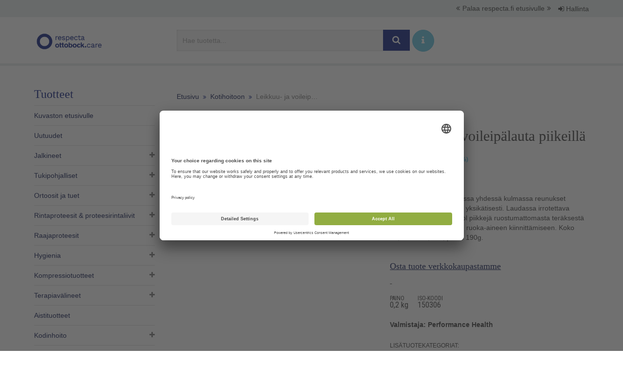

--- FILE ---
content_type: text/html; charset=utf-8
request_url: https://kuvasto.respecta.fi/p/2804-leikkuu-ja-voileipalauta-piikeilla/
body_size: 8240
content:
<!DOCTYPE html>
<html>
<head>
    <title>Respecta Kuvasto &ndash; Leikkuu- ja voileipälauta piikeillä</title>
    <meta charset="utf-8">
    <meta name="viewport" content="width=device-width, initial-scale=1.0">
    <meta name="global:search-url" content="/haku/">
    
    <meta property="og:site_name" content="">
    <meta property="og:type" content="product">
    <meta property="og:url" content="https://kuvasto.respecta.fi/p/2804-leikkuu-ja-voileipalauta-piikeilla/">
    <meta property="og:title" content="Leikkuu- ja voileipälauta piikeillä">
    
        <meta property="og:image" content="https://kuvasto.respecta.fi/media/pi/16055/AA528401.jpg">
    

    <link rel="icon" type="image/x-icon" href="/static/img/favicon.ico?=v2">
    <link rel="stylesheet" type="text/css" href="//fonts.googleapis.com/css?family=Open+Sans:400,300,600">
    <link rel="stylesheet" type="text/css" href="//fonts.googleapis.com/css?family=Roboto+Condensed:300,400,700">
    <link rel="stylesheet" type="text/css" href="/static/css/site.css?v.1.0">
    <!-- BEGIN Usercentrics related code -->
        <link rel="preconnect" href="//app.usercentrics.eu" />
        <link rel="preconnect" href="//api.usercentrics.eu" />
        <link rel="preconnect" href="//privacy-proxy.usercentrics.eu" />
        <link rel="preload" href="//app.usercentrics.eu/browser-ui/latest/loader.js" as="script" />
        <link rel="preload" href="//privacy-proxy.usercentrics.eu/latest/uc-block.bundle.js" as="script" />
        <script id="usercentrics-cmp" data-settings-id="VL3tgLdb1" src="https://app.usercentrics.eu/browser-ui/latest/loader.js" async></script>
        <script type="application/javascript" src="https://privacy-proxy.usercentrics.eu/latest/uc-block.bundle.js"></script>
    <!-- END Usercentrics related code -->
    <!--[if lt IE 9]>
        <script src="https://oss.maxcdn.com/html5shiv/3.7.2/html5shiv.min.js"></script>
        <script src="/static/js/vendor/respond.min.js"></script>
    <![endif]-->
    <script src="/static/js/site.js"></script>
    <script src="/static/shopadmin/tiny_mce/tiny_mce.js"></script>
    <!-- Google Tag Manager -->
        <script>
            (function(w,d,s,l,i){w[l]=w[l]||[];w[l].push({'gtm.start':
            new Date().getTime(),event:'gtm.js'});var f=d.getElementsByTagName(s)[0],
            j=d.createElement(s),dl=l!='dataLayer'?'&l='+l:'';j.async=true;j.src=
            'https://www.googletagmanager.com/gtm.js?id='+i+dl;f.parentNode.insertBefore(j,f);
            })(window,document,'script','dataLayer','GTM-KZ3ZN6D');
        </script>
    <!-- End Google Tag Manager -->

    <script type="text/javascript" async src="https://bot.leadoo.com/bot/dynamic.js?company=b0537ffb"></script>

</head>

<body>

    <!-- Google Tag Manager (noscript) -->
        <noscript><iframe src="https://www.googletagmanager.com/ns.html?id=GTM-KZ3ZN6D"
        height="0" width="0" style="display:none;visibility:hidden"></iframe></noscript>
    <!-- End Google Tag Manager (noscript) -->

    <div class="upper-nav">
    <ul>
        <li class="link">
            <a href="https://www.respecta.fi/">
                <i class="fa fa-angle-double-left"></i>Palaa respecta.fi etusivulle<i class="fa fa-angle-double-right"></i>
            </a>
        </li>
        <li class="user">
            <span class="dropdown">
                
                    <a href="/login/" class="btn"><i class="fa fa-sign-in"></i> Hallinta</a>
                
            </span>
        </li>
    </ul>
</div>
<nav class="navbar navbar-fixed-top" role="navigation">
    <div class="container">
        <div class="row">
            <div class="navbar-header">
                <a class="navbar-brand" href="//www.respecta.fi">
                    <img src="/static/img/respecta-logo-musta.png" alt="Etusivulle">
                </a>
            </div>
            <div id="navbar" class="navbar-right">
                <div class="search-group">
                    <button class="toggle-search btn btn-primary"><i class="fa fa-search fa-fw"></i></button>
                    <a class="toggle-search btn btn-lg btn-info btn-round" href="#" title="Hakuohje" data-toggle="popover"
                           data-placement="bottom" data-html="true" data-trigger="focus"
                           data-content="<p>Vapaassa tekstihaussa voit hakea tuotetta nimellä, tuotenumerolla tai ISO-koodilla.</p>
<p>Vasemman laidan navigaatiossa voit katsella tuotteita tuoteryhmittäin. Tuoteryhmät on jaettu alaryhmiin, jotka saat näkyviin +-merkistä. Voit järjestää kategorian tuotteet nimen tai tuotenumeron mukaan.</p>
<p>Verkkokuvastossa olevien tuotteiden lisäksi meillä on tilausvalikoima, jonka tuotteita voi tiedustella suoraan myyntipalvelustamme 0207 649 748 tai myynti@respecta.fi. Lisäksi varaosia voi tiedustella huolto- ja varaosapalvelustamme 0207 649 747 tai huolto@respecta.fi.</p>">
                            <i class="fa fa-info"></i>
                    </a>
                    <form method="get" action="/haku/" role="search" class="respecta-search-form">
                        <input
                            type="search"
                            name="q"
                            class="form-control"
                            placeholder="Hae tuotetta..."
                            required
                            value="">
                        <button type="submit" class="btn btn-lg btn-primary"><i class="fa fa-search fa-fw"></i></button>
                        <a class="btn btn-lg btn-info btn-round" href="#" title="Hakuohje" data-toggle="popover"
                           data-placement="bottom" data-html="true" data-trigger="focus"
                           data-content="<p>Vapaassa tekstihaussa voit hakea tuotetta nimellä, tuotenumerolla tai ISO-koodilla.</p>
<p>Vasemman laidan navigaatiossa voit katsella tuotteita tuoteryhmittäin. Tuoteryhmät on jaettu alaryhmiin, jotka saat näkyviin +-merkistä. Voit järjestää kategorian tuotteet nimen tai tuotenumeron mukaan.</p>
<p>Verkkokuvastossa olevien tuotteiden lisäksi meillä on tilausvalikoima, jonka tuotteita voi tiedustella suoraan myyntipalvelustamme 0207 649 748 tai myynti@respecta.fi. Lisäksi varaosia voi tiedustella huolto- ja varaosapalvelustamme 0207 649 747 tai huolto@respecta.fi.</p>">
                            <i class="fa fa-info"></i>
                        </a>
                    </form>
                </div>
                
            </div>
        </div>
        <div class="row">
            <div class="search-group mobile">
                <form class="mobile respecta-search-form" method="get" action="/haku/" role="search">
                    <input
                        type="search"
                        name="q"
                        class="form-control"
                        placeholder="Hae tuotetta..."
                        required
                        value="">
                    <button type="submit" class="btn btn-lg btn-primary"><i class="fa fa-search fa-fw"></i></button>
                </form>
            </div>
        </div>
    </div>
</nav>

    <div class="container">
        <div class="row">
            
                <div class="sidebar">
                    <button class="category-toggle collapsed" data-toggle="collapse" data-target="#categories" aria-expanded="false" aria-controls="categories"><h3>Tuotteet</h3><i class="fa fa-navicon"></i></button>
                    <div id="categories" class="category-collapse collapse">
                        <ul class="category-nav">
                            
    
    <li class="header"><h3>Tuotteet</h3></li>
    <li>
        <a href="/">Kuvaston etusivulle</a>
    </li>
    
        <li class="level-1">
            <a href="/c/518-uutuudet/">Uutuudet</a>
            
            
        </li>
    
        <li class="level-1">
            <a href="/c/195-jalkineet/">Jalkineet</a>
            
            
                <ul>
                    
        <li class="level-2">
            <a href="/c/315-valmisjalkineet/">Valmisjalkineet</a>
            
            
                <ul>
                    
        <li class="level-3">
            <a href="/c/436-naisten-sandaalit/">Naisten sandaalit</a>
            
            
        </li>
    
        <li class="level-3">
            <a href="/c/509-kausijalkineet/">Kausijalkineet</a>
            
            
        </li>
    
        <li class="level-3">
            <a href="/c/317-erityisjalkineet/">Erityisjalkineet</a>
            
            
        </li>
    
                </ul>
            
        </li>
    
        <li class="level-2">
            <a href="/c/320-hoitojalkineet/">Hoitojalkineet</a>
            
            
        </li>
    
        <li class="level-2">
            <a href="/c/346-lisavarusteet/">Lisävarusteet</a>
            
            
        </li>
    
                </ul>
            
        </li>
    
        <li class="level-1">
            <a href="/c/568-tukipohjalliset7/">Tukipohjalliset</a>
            
            
                <ul>
                    
        <li class="level-2">
            <a href="/c/311-valmistukipohjalliset/">Valmistukipohjalliset</a>
            
            
        </li>
    
        <li class="level-2">
            <a href="/c/197-yksilolliset-tukipohjalliset/">Yksilölliset tukipohjalliset</a>
            
            
        </li>
    
                </ul>
            
        </li>
    
        <li class="level-1">
            <a href="/c/1-ortoosit-ja-tuet/">Ortoosit ja tuet</a>
            
            
                <ul>
                    
        <li class="level-2">
            <a href="/c/331-lampotuotteet/">Lämpötuotteet</a>
            
            
        </li>
    
        <li class="level-2">
            <a href="/c/18-suojakyparat/">Suojakypärät</a>
            
            
        </li>
    
        <li class="level-2">
            <a href="/c/28-kaularankaortoosit/">Kaularankaortoosit</a>
            
            
        </li>
    
        <li class="level-2">
            <a href="/c/14-ylaraajaortoosit/">Yläraajaortoosit</a>
            
            
                <ul>
                    
        <li class="level-3">
            <a href="/c/50-olkaortoosit/">Olkaortoosit</a>
            
            
        </li>
    
        <li class="level-3">
            <a href="/c/16-kyynarpaaortoosit/">Kyynärpääortoosit</a>
            
            
        </li>
    
        <li class="level-3">
            <a href="/c/15-rannetuet/">Rannetuet</a>
            
            
        </li>
    
        <li class="level-3">
            <a href="/c/103-peukalo-ortoosit/">Peukalo-ortoosit</a>
            
            
        </li>
    
                </ul>
            
        </li>
    
        <li class="level-2">
            <a href="/c/2-vartalo-ortoosit/">Vartalo-ortoosit</a>
            
            
                <ul>
                    
        <li class="level-3">
            <a href="/c/309-selan-tuenta/">Selän tuenta</a>
            
            
        </li>
    
        <li class="level-3">
            <a href="/c/312-si-tuet/">SI-tuet</a>
            
            
        </li>
    
        <li class="level-3">
            <a href="/c/313-vatsan-tuenta/">Vatsan tuenta</a>
            
            
        </li>
    
        <li class="level-3">
            <a href="/c/308-tyravyot/">Tyrävyöt</a>
            
            
        </li>
    
                </ul>
            
        </li>
    
        <li class="level-2">
            <a href="/c/10-alaraajaortoosit/">Alaraajaortoosit</a>
            
            
                <ul>
                    
        <li class="level-3">
            <a href="/c/104-lonkkaortoosit/">Lonkkaortoosit</a>
            
            
        </li>
    
        <li class="level-3">
            <a href="/c/52-polviortoosit/">Polviortoosit</a>
            
            
        </li>
    
        <li class="level-3">
            <a href="/c/20-polviortoosit-postoperatiiviset/">Polviortoosit Post.operatiiviset</a>
            
            
        </li>
    
        <li class="level-3">
            <a href="/c/55-polviortoosit-nivelrikko/">Polviortoosit, nivelrikko</a>
            
            
        </li>
    
        <li class="level-3">
            <a href="/c/11-nilkkaortoosit/">Nilkkaortoosit</a>
            
            
        </li>
    
        <li class="level-3">
            <a href="/c/451-varvastuet/">Varvastuet</a>
            
            
        </li>
    
        <li class="level-3">
            <a href="/c/17-nilkkaortoosit-peroneustuet/">Nilkkaortoosit Peroneustuet</a>
            
            
        </li>
    
        <li class="level-3">
            <a href="/c/557-fes-ortoosit/">FES-ortoosit</a>
            
            
        </li>
    
        <li class="level-3">
            <a href="/c/106-nilkkaortoosit-walkerit/">Nilkkaortoosit Walkerit</a>
            
            
        </li>
    
                </ul>
            
        </li>
    
        <li class="level-2">
            <a href="/c/504-tarranauhat-ja-pehmusteet/">Tarranauhat ja pehmusteet</a>
            
            
        </li>
    
                </ul>
            
        </li>
    
        <li class="level-1">
            <a href="/c/545-rintaproteesit-proteesirintaliivit/">Rintaproteesit &amp; proteesirintaliivit​</a>
            
            
                <ul>
                    
        <li class="level-2">
            <a href="/c/546-rintaproteesit/">Rintaproteesit​</a>
            
            
        </li>
    
        <li class="level-2">
            <a href="/c/547-proteesirintaliivit/">Proteesirintaliivit</a>
            
            
        </li>
    
        <li class="level-2">
            <a href="/c/560-kompressio-ja-lymfaliivit/">Kompressio- ja lymfaliivit</a>
            
            
        </li>
    
        <li class="level-2">
            <a href="/c/548-uimapuvut-ja-vaatteet/">Uimapuvut ja vaatteet</a>
            
            
        </li>
    
        <li class="level-2">
            <a href="/c/561-tarvikkeet-rintaleikatulle/">Tarvikkeet rintaleikatulle</a>
            
            
        </li>
    
                </ul>
            
        </li>
    
        <li class="level-1">
            <a href="/c/565-raajaproteesit/">Raajaproteesit</a>
            
            
                <ul>
                    
        <li class="level-2">
            <a href="/c/566-ilmalastaproteesit/">Ilmalastaproteesit</a>
            
            
        </li>
    
                </ul>
            
        </li>
    
        <li class="level-1">
            <a href="/c/21-hygienia/">Hygienia</a>
            
            
                <ul>
                    
        <li class="level-2">
            <a href="/c/382-suihku-ja-wc-tuolit-pyoralliset/">Suihku- ja WC-tuolit pyörälliset</a>
            
            
                <ul>
                    
        <li class="level-3">
            <a href="/c/513-kelattavat-suihkutuolit/">Kelattavat suihkutuolit</a>
            
            
        </li>
    
        <li class="level-3">
            <a href="/c/514-kallistettavat-suihkutuolit/">Kallistettavat suihkutuolit</a>
            
            
        </li>
    
        <li class="level-3">
            <a href="/c/515-pienipyoraiset-suihkutuolit/">Pienipyöräiset suihkutuolit</a>
            
            
        </li>
    
        <li class="level-3">
            <a href="/c/564-lasten-pyoralliset-suihkutuolit/">Lasten pyörälliset suihkutuolit</a>
            
            
        </li>
    
        <li class="level-3">
            <a href="/c/563-bariatriset-pyoralliset-suihkutuolit/">Bariatriset pyörälliset suihkutuolit</a>
            
            
        </li>
    
                </ul>
            
        </li>
    
        <li class="level-2">
            <a href="/c/89-pesutasot/">Pesutasot</a>
            
            
        </li>
    
        <li class="level-2">
            <a href="/c/53-suihkutuolit-ja-jakkarat/">Suihkutuolit ja -jakkarat</a>
            
            
        </li>
    
        <li class="level-2">
            <a href="/c/26-wc-korottajat/">WC-korottajat</a>
            
            
        </li>
    
        <li class="level-2">
            <a href="/c/428-wc-istuimen-pehmusterenkaat/">WC-istuimen pehmusterenkaat</a>
            
            
        </li>
    
        <li class="level-2">
            <a href="/c/381-ammelaudat-ja-askelmat-suihkumatot/">Ammelaudat ja -askelmat, suihkumatot</a>
            
            
        </li>
    
        <li class="level-2">
            <a href="/c/37-tukikaiteet-ja-kahvat-kylpyhuonekalusteet/">Tukikaiteet ja -kahvat, kylpyhuonekalusteet</a>
            
            
        </li>
    
        <li class="level-2">
            <a href="/c/22-peseytyminen/">Peseytyminen</a>
            
            
                <ul>
                    
        <li class="level-3">
            <a href="/c/427-pesuaineet/">Pesuaineet</a>
            
            
        </li>
    
                </ul>
            
        </li>
    
        <li class="level-2">
            <a href="/c/364-jalkojen-hoito/">Jalkojen hoito</a>
            
            
        </li>
    
        <li class="level-2">
            <a href="/c/365-hiusten-hoito/">Hiusten hoito</a>
            
            
        </li>
    
        <li class="level-2">
            <a href="/c/439-vuoteensuojat/">Vuoteensuojat</a>
            
            
        </li>
    
        <li class="level-2">
            <a href="/c/116-virtsapullot-ja-alusastiat/">Virtsapullot ja alusastiat</a>
            
            
        </li>
    
        <li class="level-2">
            <a href="/c/388-vaipat-ja-muut-suojat/">Vaipat ja muut suojat</a>
            
            
        </li>
    
                </ul>
            
        </li>
    
        <li class="level-1">
            <a href="/c/448-kompressiotuotteet/">Kompressiotuotteet</a>
            
            
                <ul>
                    
        <li class="level-2">
            <a href="/c/449-hoitosukat/">Hoitosukat</a>
            
            
        </li>
    
        <li class="level-2">
            <a href="/c/450-hoitohihat-ja-kasineet/">Hoitohihat ja -käsineet</a>
            
            
        </li>
    
        <li class="level-2">
            <a href="/c/489-kompressiotuotteiden-lisatarvikkeet/">Kompressiotuotteiden lisätarvikkeet</a>
            
            
        </li>
    
                </ul>
            
        </li>
    
        <li class="level-1">
            <a href="/c/4-terapiavalineet/">Terapiavälineet</a>
            
            
                <ul>
                    
        <li class="level-2">
            <a href="/c/12-terapia-ja-harjoitusvalineet/">Terapia- ja harjoitusvälineet</a>
            
            
                <ul>
                    
        <li class="level-3">
            <a href="/c/399-terapiatarvikkeet/">Terapiatarvikkeet</a>
            
            
        </li>
    
        <li class="level-3">
            <a href="/c/398-tasapainotyynyt-ja-laudat/">Tasapainotyynyt ja -laudat</a>
            
            
        </li>
    
        <li class="level-3">
            <a href="/c/400-polkulaitteet/">Polkulaitteet</a>
            
            
        </li>
    
        <li class="level-3">
            <a href="/c/433-cpm-laitteet/">CPM-laitteet</a>
            
            
        </li>
    
                </ul>
            
        </li>
    
        <li class="level-2">
            <a href="/c/355-terapiavalineet-aikuisille/">Terapiavälineet aikuisille</a>
            
            
        </li>
    
        <li class="level-2">
            <a href="/c/59-arviointivalineet/">Arviointivälineet</a>
            
            
                <ul>
                    
        <li class="level-3">
            <a href="/c/403-kulmamittarit/">Kulmamittarit</a>
            
            
        </li>
    
        <li class="level-3">
            <a href="/c/430-tuntoaisti/">Tuntoaisti</a>
            
            
        </li>
    
        <li class="level-3">
            <a href="/c/556-puristusvoimamittarit/">Puristusvoimamittarit</a>
            
            
        </li>
    
                </ul>
            
        </li>
    
        <li class="level-2">
            <a href="/c/42-asentohoito/">Asentohoito</a>
            
            
        </li>
    
                </ul>
            
        </li>
    
        <li class="level-1">
            <a href="/c/549-aistituotteet/">Aistituotteet</a>
            
            
        </li>
    
        <li class="level-1">
            <a href="/c/30-kodinhoito/">Kodinhoito</a>
            
            
                <ul>
                    
        <li class="level-2">
            <a href="/c/31-ruoanlaitto/">Ruoanlaitto</a>
            
            
        </li>
    
        <li class="level-2">
            <a href="/c/33-tarttumapihdit-pihdit-ja-sakset/">Tarttumapihdit, pihdit ja sakset</a>
            
            
        </li>
    
        <li class="level-2">
            <a href="/c/35-ruokailu/">Ruokailu</a>
            
            
        </li>
    
        <li class="level-2">
            <a href="/c/68-pukeutuminen/">Pukeutuminen</a>
            
            
        </li>
    
        <li class="level-2">
            <a href="/c/71-avaajat/">Avaajat</a>
            
            
        </li>
    
        <li class="level-2">
            <a href="/c/80-paksunnokset-pidikkeet-kahvat/">Paksunnokset, pidikkeet, kahvat</a>
            
            
        </li>
    
        <li class="level-2">
            <a href="/c/114-laakeannostelijat/">Lääkeannostelijat</a>
            
            
        </li>
    
        <li class="level-2">
            <a href="/c/187-liukuestealustat/">Liukuestealustat</a>
            
            
        </li>
    
        <li class="level-2">
            <a href="/c/358-kirjoitusvalineet/">Kirjoitusvälineet</a>
            
            
        </li>
    
                </ul>
            
        </li>
    
        <li class="level-1">
            <a href="/c/7-liikkuminen/">Liikkuminen</a>
            
            
                <ul>
                    
        <li class="level-2">
            <a href="/c/87-sahkopyoratuolit/">Sähköpyörätuolit</a>
            
            
                <ul>
                    
        <li class="level-3">
            <a href="/c/485-etuvetoiset-sahkopyoratuolit/">Etuvetoiset sähköpyörätuolit</a>
            
            
        </li>
    
        <li class="level-3">
            <a href="/c/486-keskivetoiset-sahkopyoratuolit/">Keskivetoiset sähköpyörätuolit</a>
            
            
        </li>
    
        <li class="level-3">
            <a href="/c/487-takavetoiset-sahkopyoratuolit/">Takavetoiset sähköpyörätuolit</a>
            
            
        </li>
    
                </ul>
            
        </li>
    
        <li class="level-2">
            <a href="/c/173-sahkomopot/">Sähkömopot</a>
            
            
        </li>
    
        <li class="level-2">
            <a href="/c/128-pyoratuolit/">Pyörätuolit</a>
            
            
                <ul>
                    
        <li class="level-3">
            <a href="/c/129-kiintearunkoiset-aktiivipyoratuolit/">Kiinteärunkoiset aktiivipyörätuolit</a>
            
            
        </li>
    
        <li class="level-3">
            <a href="/c/333-taittuvarunkoiset-aktiivipyoratuolit/">Taittuvarunkoiset aktiivipyörätuolit</a>
            
            
        </li>
    
        <li class="level-3">
            <a href="/c/334-puoliaktiiviset-peruspyoratuolit/">Puoliaktiiviset &amp; Peruspyörätuolit</a>
            
            
        </li>
    
        <li class="level-3">
            <a href="/c/335-comfort-pyoratuolit/">Comfort-pyörätuolit</a>
            
            
                <ul>
                    
        <li class="level-4">
            <a href="/c/554-dynaamiset-comfort-pyoratuolit/">Dynaamiset comfort-pyörätuolit</a>
            
            
        </li>
    
                </ul>
            
        </li>
    
        <li class="level-3">
            <a href="/c/336-lasten-pyoratuolit/">Lasten pyörätuolit</a>
            
            
        </li>
    
        <li class="level-3">
            <a href="/c/558-sport-pyoratuolit/">Sport pyörätuolit</a>
            
            
        </li>
    
        <li class="level-3">
            <a href="/c/500-pyoratuolien-lisavoimalaitteet/">Pyörätuolien    lisävoimalaitteet</a>
            
            
                <ul>
                    
        <li class="level-4">
            <a href="/c/512-ajolaitteet/">Ajolaitteet</a>
            
            
        </li>
    
        <li class="level-4">
            <a href="/c/502-kelauksen-keventajat/">Kelauksen keventäjät</a>
            
            
        </li>
    
        <li class="level-4">
            <a href="/c/501-tyontoapu/">Työntöapu</a>
            
            
        </li>
    
                </ul>
            
        </li>
    
        <li class="level-3">
            <a href="/c/434-pyoratuolien-lisavarusteet/">Pyörätuolien lisävarusteet</a>
            
            
        </li>
    
                </ul>
            
        </li>
    
        <li class="level-2">
            <a href="/c/131-kavelytelineet/">Kävelytelineet</a>
            
            
                <ul>
                    
        <li class="level-3">
            <a href="/c/132-rollaattorit/">Rollaattorit</a>
            
            
        </li>
    
        <li class="level-3">
            <a href="/c/177-kavelypoydat-ja-korkeat-telineet/">Kävelypöydät ja korkeat -telineet</a>
            
            
        </li>
    
                </ul>
            
        </li>
    
        <li class="level-2">
            <a href="/c/180-nuorten-ja-aikuisten-polkupyorat/">Nuorten ja aikuisten polkupyörät </a>
            
            
        </li>
    
        <li class="level-2">
            <a href="/c/8-kavelykepit-kyynar-ja-kainalosauvat/">Kävelykepit, kyynär- ja kainalosauvat</a>
            
            
                <ul>
                    
        <li class="level-3">
            <a href="/c/371-kyynarsauvat/">Kyynärsauvat</a>
            
            
        </li>
    
        <li class="level-3">
            <a href="/c/372-kavelykepit-ja-4-pistekavelykepit/">Kävelykepit ja 4-pistekävelykepit</a>
            
            
        </li>
    
        <li class="level-3">
            <a href="/c/373-kainalosauvat/">Kainalosauvat</a>
            
            
        </li>
    
        <li class="level-3">
            <a href="/c/374-kyynarsauvojen-ja-kavelykeppien-lisavarusteet/">Kyynärsauvojen ja kävelykeppien lisävarusteet</a>
            
            
                <ul>
                    
        <li class="level-4">
            <a href="/c/370-kepinpaakumit-ja-jaapiikit/">Kepinpääkumit ja jääpiikit</a>
            
            
        </li>
    
        <li class="level-4">
            <a href="/c/375-kepinpidikkeet-ja-pehmusteet/">Kepinpidikkeet ja pehmusteet</a>
            
            
        </li>
    
                </ul>
            
        </li>
    
                </ul>
            
        </li>
    
                </ul>
            
        </li>
    
        <li class="level-1">
            <a href="/c/534-siirtymisen-ja-liikkumisen-tukeminen/">Siirtymisen ja liikkumisen tukeminen</a>
            
            
                <ul>
                    
        <li class="level-2">
            <a href="/c/535-makuuasennossa-siirtaminen/">Makuuasennossa siirtäminen</a>
            
            
        </li>
    
        <li class="level-2">
            <a href="/c/536-vuoteessa-siirtyminen/">Vuoteessa siirtyminen</a>
            
            
        </li>
    
        <li class="level-2">
            <a href="/c/537-makuulta-istumaan-nouseminen/">Makuulta istumaan nouseminen</a>
            
            
        </li>
    
        <li class="level-2">
            <a href="/c/538-asennon-kohentaminen/">Asennon kohentaminen</a>
            
            
        </li>
    
        <li class="level-2">
            <a href="/c/539-istuma-asennossa-siirtyminen/">Istuma-asennossa siirtyminen</a>
            
            
        </li>
    
        <li class="level-2">
            <a href="/c/540-istumasta-seisomaan-nouseminen/">Istumasta seisomaan nouseminen</a>
            
            
        </li>
    
        <li class="level-2">
            <a href="/c/541-kavelyn-tukeminen/">Kävelyn tukeminen</a>
            
            
        </li>
    
        <li class="level-2">
            <a href="/c/542-lattialta-ylos-avustaminen/">Lattialta ylös avustaminen</a>
            
            
        </li>
    
        <li class="level-2">
            <a href="/c/543-nostaminen/">Nostaminen</a>
            
            
        </li>
    
                </ul>
            
        </li>
    
        <li class="level-1">
            <a href="/c/39-ergonomia/">Ergonomia</a>
            
            
                <ul>
                    
        <li class="level-2">
            <a href="/c/73-sangyt-patjat-ja-sankyjen-lisavarusteet/">Sängyt, patjat ja sänkyjen lisävarusteet</a>
            
            
                <ul>
                    
        <li class="level-3">
            <a href="/c/385-kotihoitosangyt/">Kotihoitosängyt</a>
            
            
        </li>
    
        <li class="level-3">
            <a href="/c/386-patjat-patjanpaalliset/">Patjat, patjanpäälliset</a>
            
            
        </li>
    
        <li class="level-3">
            <a href="/c/139-nousutuet-ja-muut-sankyjen-lisavarusteet/">Nousutuet- ja muut sänkyjen lisävarusteet</a>
            
            
        </li>
    
                </ul>
            
        </li>
    
        <li class="level-2">
            <a href="/c/93-poydat/">Pöydät</a>
            
            
        </li>
    
        <li class="level-2">
            <a href="/c/354-sangynjalan-korottajat/">Sängynjalan korottajat</a>
            
            
        </li>
    
                </ul>
            
        </li>
    
        <li class="level-1">
            <a href="/c/524-istuminen/">Istuminen</a>
            
            
                <ul>
                    
        <li class="level-2">
            <a href="/c/118-lantio-ja-erikoisvyot/">Lantio- ja erikoisvyöt</a>
            
            
        </li>
    
        <li class="level-2">
            <a href="/c/120-tuolit/">Tuolit</a>
            
            
                <ul>
                    
        <li class="level-3">
            <a href="/c/405-tyotuolit/">Työtuolit</a>
            
            
        </li>
    
        <li class="level-3">
            <a href="/c/406-satulatuolit/">Satulatuolit</a>
            
            
        </li>
    
        <li class="level-3">
            <a href="/c/410-hoivatuolit/">Hoivatuolit</a>
            
            
        </li>
    
        <li class="level-3">
            <a href="/c/555-potilastuolit/">Potilastuolit</a>
            
            
        </li>
    
        <li class="level-3">
            <a href="/c/559-tyotuolit-terveydenhuoltoon/">Työtuolit terveydenhuoltoon</a>
            
            
        </li>
    
        <li class="level-3">
            <a href="/c/444-monitoimituolit/">Monitoimituolit</a>
            
            
        </li>
    
        <li class="level-3">
            <a href="/c/519-nojatuolit/">Nojatuolit</a>
            
            
        </li>
    
                </ul>
            
        </li>
    
        <li class="level-2">
            <a href="/c/125-istuintyynyt-ja-selkaosat/">Istuintyynyt ja selkäosat</a>
            
            
                <ul>
                    
        <li class="level-3">
            <a href="/c/511-istuintyynyt/">Istuintyynyt</a>
            
            
                <ul>
                    
        <li class="level-4">
            <a href="/c/526-ilma/">Ilma</a>
            
            
        </li>
    
        <li class="level-4">
            <a href="/c/527-geeli/">Geeli</a>
            
            
        </li>
    
        <li class="level-4">
            <a href="/c/528-hunajakenno/">Hunajakenno</a>
            
            
        </li>
    
        <li class="level-4">
            <a href="/c/529-visco/">Visco</a>
            
            
        </li>
    
        <li class="level-4">
            <a href="/c/530-vaahto/">Vaahto</a>
            
            
        </li>
    
        <li class="level-4">
            <a href="/c/531-erikoisrakenne/">Erikoisrakenne</a>
            
            
        </li>
    
                </ul>
            
        </li>
    
        <li class="level-3">
            <a href="/c/525-selkaosat/">Selkäosat</a>
            
            
        </li>
    
                </ul>
            
        </li>
    
        <li class="level-2">
            <a href="/c/411-koroketyynyt/">Koroketyynyt</a>
            
            
        </li>
    
                </ul>
            
        </li>
    
        <li class="level-1 active">
            <a href="/c/567-kotihoitoon/">Kotihoitoon</a>
            
            
        </li>
    
        <li class="level-1">
            <a href="/c/61-lasten-maailma/">Lasten maailma</a>
            
            
                <ul>
                    
        <li class="level-2">
            <a href="/c/62-liikkuminen7/">Liikkuminen</a>
            
            
                <ul>
                    
        <li class="level-3">
            <a href="/c/419-rattaat/">Rattaat</a>
            
            
        </li>
    
        <li class="level-3">
            <a href="/c/520-lasten-pyoratuolit5/">Lasten pyörätuolit</a>
            
            
        </li>
    
        <li class="level-3">
            <a href="/c/396-lasten-pyorat/">Lasten pyörät</a>
            
            
        </li>
    
        <li class="level-3">
            <a href="/c/415-kavelytelineet6/">Kävelytelineet</a>
            
            
        </li>
    
        <li class="level-3">
            <a href="/c/416-kyynarsauvat-ja-nelipistekepit/">Kyynärsauvat ja nelipistekepit</a>
            
            
        </li>
    
                </ul>
            
        </li>
    
        <li class="level-2">
            <a href="/c/66-ruokailuvalineet/">Ruokailuvälineet</a>
            
            
        </li>
    
        <li class="level-2">
            <a href="/c/78-hygienia7/">Hygienia</a>
            
            
        </li>
    
        <li class="level-2">
            <a href="/c/85-sakset-ja-kirjoitusvalineet/">Sakset ja kirjoitusvälineet</a>
            
            
        </li>
    
        <li class="level-2">
            <a href="/c/111-ortoosit/">Ortoosit</a>
            
            
        </li>
    
        <li class="level-2">
            <a href="/c/412-lasten-terapia/">Lasten terapia</a>
            
            
        </li>
    
        <li class="level-2">
            <a href="/c/418-lasten-erityisistuimet/">Lasten erityisistuimet</a>
            
            
        </li>
    
        <li class="level-2">
            <a href="/c/544-lasten-jalkineet/">Lasten jalkineet</a>
            
            
        </li>
    
        <li class="level-2">
            <a href="/c/353-sangyt/">Sängyt</a>
            
            
        </li>
    
                </ul>
            
        </li>
    
        <li class="level-1">
            <a href="/c/483-jalkojen-itsehoitotuotteet/">Jalkojen itsehoitotuotteet</a>
            
            
        </li>
    


                            <li><a href="/hoito-ohjeet/">Pesu- ja hoito-ohjeet</a>

    <li>
        <a href="/verkkokauppa/">Verkkokauppa</a>
    </li>

    <li>
        <a href="/sankypaketit-kotiintoimitettuna/">Sänkypaketit kotiintoimitettuna</a>
    </li>

    <li>
        <a href="/outlet-tuotteet-ja-kampanjat/">Outlet-tuotteet ja kampanjat</a>
    </li>

    <li>
        <a href="/sopimuskuvasto/">Sopimuskuvasto</a>
    </li>

    <li>
        <a href="/leasingrahoitus/">Leasingrahoitus</a>
    </li>

    <li>
        <a href="/tietoa-kuvastosta/">Tietoa kuvastosta</a>
    </li>

                        </ul>
                    </div>
                </div>
            
            <div class="content-wrap product-page" role="main">
                
    <ol class="breadcrumb">
        <li><a href="/">Etusivu</a></li>
        
        
            
                
                    <li><a href="/c/567-kotihoitoon/">Kotihoitoon</a></li>
                
            
        
        <li class="active">Leikkuu- ja voileipälauta piikeillä</li>
    </ol>

                
                
                
                <div class="page-content">
                    

    <div class="basic-details">
        <div class="product-carousel">
    <div id="carousel_product_2804" class="carousel fade-in-out" data-ride="carousel" data-interval="false">
        <div class="carousel-inner" role="listbox">
            
                <div class="item active">
                    <a data-imagelightbox="image-multiple" href="/media/pi/16055/AA528401.jpg">
                        <img src="/media/pi/16055/AA528401.jpg.500x500_q75_upscale.jpg" alt="Leikkuu- ja voileipälauta piikeillä">
                    </a>
                </div>
            
        </div>
    </div>
    
</div>
        <div class="product-detail">
    

    
        <div class="product-sku">AA528401</div>
    

    <h3 class="product-name">Leikkuu- ja voileipälauta piikeillä</h3>

    
        <div class="product-price">
            <div class="taxful">
                <h3>40,09 &euro;</h3>
                <span>(alv 25,50%)</span>
            </div>
            <div class="taxless">
                <h3>31,95 &euro;</h3>
                <span>(alv 0%)</span>
            </div>
        </div>
    
    
        <div class="description">
            <p>Leikkuu/voileip&auml;lauta, jossa yhdess&auml; kulmassa reunukset voileiv&auml;n voitelua varten yksik&auml;tisesti. Laudassa irrotettava py&ouml;re&auml; kiekko, jossa 6kpl piikkej&auml; ruostumattomasta ter&auml;ksest&auml; leikattava tai kuorittavan ruoka-aineen kiinnitt&auml;miseen. Koko 18,1cm x 25,6cm, paino 190g.</p>
<p>&nbsp;</p>
<h4><span style="text-decoration: underline;"><a href="https://verkkokauppa.respecta.fi/product/199/leikkuu--ja-voileipalauta">Osta</a><a style="font-size: 1em;" href="https://verkkokauppa.respecta.fi/product/199/leikkuu--ja-voileipalauta">&nbsp;tuote verkkokaupastamme</a></span></h4>
<p><span style="text-decoration: underline;">&nbsp;</span></p>
        </div>
    
    <div class="details-row">
        
        
            <div class="weight">
                <span>Paino</span>
                <div>0,2 kg</div>
            </div>
        
        
            <div class="iso-code">
                <span>ISO-koodi</span>
                <div>150306</div>
            </div>
        
    </div>
    
    
    <div class="product-manufacturer">
        
        
            <p>Valmistaja: Performance Health</p>
        
    </div>
    
        <div class="extra-categories">
            <p class="header">Lisätuotekategoriat:</p>
            <p>
                
                    <a href="/c/31-ruoanlaitto/">Ruoanlaitto</a>,
                
                    <a href="/c/30-kodinhoito/">Kodinhoito</a>
                
            </p>
        </div>
    
    <div class="compare">
        
            <input type="checkbox" id="compare">
            <label for="compare">Lisää tuote vertailuun</label>
        
    </div>
</div>
    </div>

    

    <div class="info-tabs">
        <div class="product-info" role="tabpanel">
    
    <ul class="nav nav-tabs" role="tablist">
        
        
            <li role="presentation">
                <a href="#tab-washing-instructions" aria-controls="tab-washing-instructions" role="tab" data-toggle="tab">Pesuohjeet</a>
            </li>
        
        
    </ul>

    
    <div class="tab-content">
        
        
            
            <div role="tabpanel" class="tab-pane" id="tab-washing-instructions">
                <ul class="media-list">
                    
                        <li class="media">
                            <div class="media-left media-middle">
                                <a href="/hoito-ohjeet/#pesuohje15">
                                    <img src="/media/washinginstruction/pesuohje-01.jpg.48x48_q75.jpg" alt="">
                                </a>
                            </div>
                            <div class="media-body media-middle">
                                Ei kestä astianpesukonetta, käsinpesu astianpesuaineella, huolellinen huuhtelu ja kuivaus.
                            </div>
                        </li>
                    
                </ul>
            </div>
        
        
    </div>
</div>
    </div>
    
    <hr class="separator-line">

    <div class="product-footer">
        <div class="basket-button">
            
            <a href="/p/2804-leikkuu-ja-voileipalauta-piikeilla/?pdf_details=1" class="btn btn-primary"><i class="fa fa-file-text" aria-hidden="true"></i> Luo pdf-sivu</a>
        </div>
    </div>


                </div>
            </div>
        </div>
    </div>

    <div class="compare-sticky-banner">
        <a href="/tuotevertailu/" class="open-compare dropup">
            
                <span class="placeholder-count">0</span>/4 tuotetta vertailussa. Siirry tuotevertailuun.
            
            <i class="fa fa-share"></i>
        </a>
    </div>

    <div class="footer-push"></div>
<div class="footer">
    <div class="container">
        <div class="row">
            <div class="logo">
                <img src="/static//img/footer-logo.png" alt="Ottobock">
            </div>
            <div class="contact">
                
                
                    <p><span style="text-decoration: underline;"><strong>Yhteydenotto:</strong></span><br /><strong>Ajanvaraus klinikalle</strong> <a href="tel:0207649749">0207 649 749</a>&nbsp;ja&nbsp;<a href="https://www.respecta.fi/ajanvaraus">respecta.fi/ajanvaraus</a><br /><strong>Myynti- ja asiakaspalvelu</strong> <a href="tel:0207649748">0207 649 748</a>&nbsp;ja myynti(a)respecta.fi<br /><strong>Huolto- ja varaosapalvelu</strong> <a href="tel:0207649747">0207 649 747</a>, huolto(a)respecta.fi <br />tai huollon ja varaosien&nbsp;<a title="Huollon ja varaosien tilauslomake" href="https://www.respecta.fi/ratkaisut/organisaatiolle/huolto/teknisten-palveluiden-pyynto-ja-tilauslomake/" target="_blank">tilauslomake</a></p>
<p><a href="https://www.respecta.fi/yhteystiedot/">Yhteystiedot ja palaute</a>&nbsp; &nbsp;<a href="https://verkkokauppa.respecta.fi/">Verkkokauppa</a>&nbsp; &nbsp;<a href="https://www.respecta.fi/">Respecta.fi</a><br /><a href="https://www.facebook.com/Respecta.Vapaus.liikkua/">Facebook</a>&nbsp; &nbsp;<a href="https://www.youtube.com/user/RespectaFi">Youtube</a>&nbsp; &nbsp;<a href="https://www.linkedin.com/company/respecta">LinkedIn</a>&nbsp; &nbsp;<a href="https://www.instagram.com/respectaoy/">Instagram</a></p>
<p><a href="https://www.respecta.fi/fi/hyva-tietaa/tietosuoja/" target="_blank">Tietosuojak&auml;yt&auml;nt&ouml;</a>&nbsp; &nbsp;<a href="https://www.respecta.fi/fi/en/privacy/" target="_blank">Privacy Policy</a>&nbsp; &nbsp;<a href="https://ottobock.whistleblowernetwork.net/frontpage">Ilmoittajansuojelu</a></p>
<p><em>Soittohinnat oman operaattorin&nbsp;matkapuhelin- tai paikallispuhelumaksun mukaisesti.</em></p>
                
            </div>
            <div class="links">
                
                
                    <p style="text-align: right;">Voit tilata kaikkia verkkokuvaston tuotteita myyntipalvelustamme! <br />Ota yhteytt&auml; <a href="mailto:%20myynti@respecta.fi">myynti@respecta.fi</a>, puhelimitse 0207 649 748 <br />tai sivun chat-lomakkeella.</p>
<p style="text-align: right;"><span style="text-decoration: underline;"><a href="https://www.respecta.fi/fi/hyva-tietaa/palaute-ja-reklamaatiolomake/" target="_blank">Palaute- ja reklamaatiolomake</a></span></p>
                
            </div>
            <div class="livezhat-wrap"></div>
        </div>
    </div>
</div>

    <script>
        var COMPARISON_BASKET_URL = "/tuotevertailu/";
    </script>
    
    <script>
        var PRODUCT_PK = "2804";
    </script>
    <script src="/static/js/product.js"></script>



</body>
</html>

--- FILE ---
content_type: application/x-javascript
request_url: https://kuvasto.respecta.fi/static/js/product.js
body_size: 1742
content:
$(function(){$("div[id^=thumbcarousel_]").owlCarousel({margin:24,nav:$(".owl-carousel-product .thumb").length>3,navText:["<i class='fa fa-chevron-left'></i>","<i class='fa fa-chevron-right'></i>"],responsiveClass:!0,items:3});var o="a[data-imagelightbox='image-multiple']",a=$(o).imageLightbox({onStart:function(){overlayOn(),closeButtonOn(a),arrowsOn(a,o)},onEnd:function(){overlayOff(),closeButtonOff(),arrowsOff()},onLoadStart:function(){activityIndicatorOn()},onLoadEnd:function(){$(".imagelightbox-arrow").css("display","block"),activityIndicatorOff()}}),t="a[data-imagelightbox='image']",n=$(t).imageLightbox({onStart:function(){overlayOn(),closeButtonOn(n)},onEnd:function(){overlayOff(),closeButtonOff()},onLoadStart:function(){activityIndicatorOn()},onLoadEnd:function(){$(".imagelightbox-arrow").css("display","block"),activityIndicatorOff()}});$("input#compare").change(function(o){var a=$(this),t=a.prop("checked");$.ajax({url:COMPARISON_BASKET_URL,data:{pk:PRODUCT_PK,action:t?"add":"remove"},success:function(o){if(Messages.show(o),!_.isUndefined(o.error))return void a.prop("checked",!t);if(!_.isUndefined(o.count)){var n=o.count;$(".compare-sticky-banner .placeholder-count").text(n),$(".compare-sticky-banner, .footer, .footer-push").toggleClass("compare-active",n>0),$(".compare-sticky-banner").toggleClass("animated",n>0)}$(".compare > label").text(t?"Tuote lisätty vertailuun":"Lisää tuote vertailuun")}})}),window.location.hash&&0===window.location.hash.indexOf("#tab-")?$(".product-info .nav-tabs a[href='"+window.location.hash+"']").tab("show"):$(".product-info .nav-tabs a[href^='#tab']").first().tab("show"),$(".product-info .nav-tabs a").click(function(o){window.location.hash=$(o.currentTarget).attr("href")})});